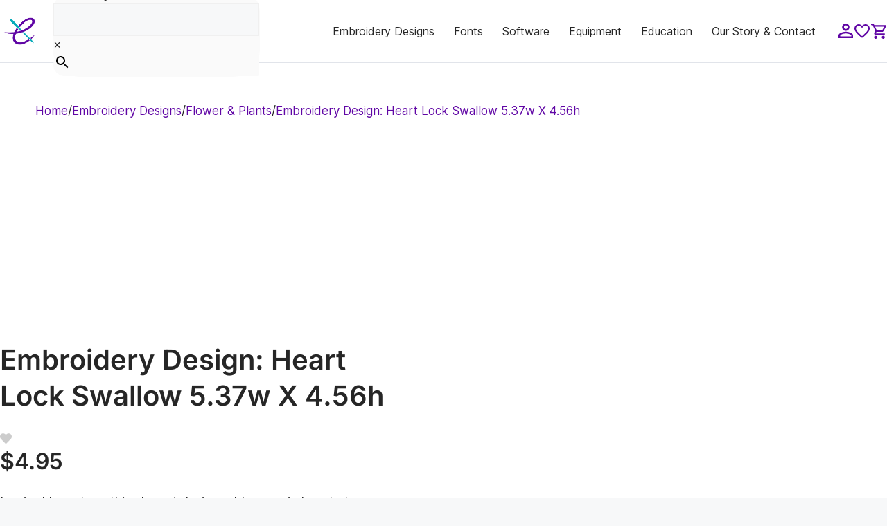

--- FILE ---
content_type: text/css
request_url: https://embroiderylegacy.com/wp-content/themes/generatepress-child-su_ldtest/style-swapnil.css?t=1768548290&ver=6.6.4
body_size: 4430
content:
.des .uagb-ifb-desc,
.des .uagb-ifb-title-wrap {
  text-align: left;
}
.gb-button.transparent {
  background-color: transparent !important;
  color: #444 !important;
  border: 1px solid !important;
}
.p-20 {
  padding: 20px 20px 0;
  border-radius: 10px;
}
.mh-50 {
  min-height: 50px;
}
.bg-icon-black .uagb-icon-list__source-wrap {
  background-color: #000;
  border-radius: 20px !important;
}
.custom-icon-list .uagb-icon-list__label {
  font-weight: 200;
  font-size: 14px;
}
.custom-form-style form {
  display: flex;
  justify-content: space-between;
  align-items: center;
  gap: 20px;
}
.custom-form-style {
  border-radius: 0 10px 10px;
}
.custom-form-style form .wp-block-button {
  align-self: end;
}
.custom-form-style form .uagb-forms-field-set {
  flex: 1;
}
.bg-purple {
  background-color: #701eae;
}
.br-12 img {
  border-radius: 12px;
}
.bg-purple-light {
  background-color: #f3e8fc;
}
.img-top-70 {
  top: -100px;
	right: 0px;
}
#fkcart-modal .fkcart-preview-ui .fkcart-slider-heading {
  padding: 26px !important;
}
#fkcart-modal .fkcart-preview-ui .fkcart-slider-heading .fkcart-title {
  font-size: 24px;
  font-weight: 600;
  line-height: 32px;
}
.fkcart-reward-panel {
  background-color: #e8fdfd;
  min-height: 72px;
  align-items: center;
  display: flex;
  flex-direction: column;
  justify-content: center;
}
.fkcart-reward-panel .fkcart-reward-message {
  font-size: 14px;
  font-weight: 400;
  text-align: center;
  color: #363636;
  margin-bottom: 12px;
}
.custom-form input[type="radio"] + label + br,
.custom-wishlist .woocommerce ul.products li.product h3,
.fkcart-reward-panel .fkcart-rewards,
.testimonial-slider .uagb-ifb-content,
.testimonial-title-wrap .uagb-ifb-title-wrap {
  display: none;
}
#fkcart-modal
  .fkcart-slider-body
  > .fkcart-item-wrap
  .fkcart--item
  .fkcart-image-wrapper {
  position: absolute;
  top: 0;
  left: 10px;
  width: 100px;
  height: 110%;
}
#fkcart-modal
  .fkcart-slider-body
  > .fkcart-item-wrap
  .fkcart--item
  .fkcart-image-wrapper
  img {
  width: 100%;
  height: 100%;
  object-fit: cover;
}
#fkcart-modal
  .fkcart-slider-body
  > .fkcart-item-wrap
  .fkcart--item
  .fkcart-item-title {
  font-size: 14px;
  font-weight: 400;
  color: #363636;
}
#fkcart-modal
  .fkcart-slider-body
  > .fkcart-item-wrap
  .fkcart--item
  .fkcart-item-price {
  position: absolute;
  right: 10px;
  bottom: -10px;
  font-weight: 600;
}

#fkcart-modal
  .fkcart-slider-body
  > .fkcart-item-wrap
  .fkcart--item
  .fkcart-item-price p {
	font-size: 14px;
	  line-height: 20px;
	  color: #FFA133;
}

#fkcart-modal .fkcart-slider-body .fkcart-quantity-selector input,
#fkcart-modal .fkcart-slider-body .fkcart-quantity-selector .fkcart-quantity-button {
	min-height: 20px;
	height: 20px;
}

#fkcart-modal .fkcart-slider-body > .fkcart-item-wrap .fkcart--item .fkcart-remove-item {
	width: fit-content;
  right: auto;
  left: 120px;
  top: 70px;
	background: none;
}

#fkcart-modal .fkcart-slider-body > .fkcart-item-wrap .fkcart--item .fkcart-remove-item p {
	color: #758393;
	font-size: 12px;
	line-height: 20px;
}

#fkcart-modal .fkcart-slider-body .fkcart-item-wrap .fkcart--item .fkcart-line-item {
	margin-top: 2px;
}

#fkcart-modal .fkcart-slider-footer .funnel-kit-cards {
	display: flex;
	justify-content: center;
	padding-top: 16px;
}

#fkcart-modal .fkcart-drawer .fkcart-drawer-container .fkcart-drawer-wrap {
  background-color: #f7f7f7;
}

#fkcart-modal .fkcart-slider-body .fkcart-drawer .fkcart-drawer-items .fkcart--item {
  	padding: 10px;
  	background-color: #FFFFFF;
	border: 1px solid #FFFFFF;
	border-radius: 12px;
	margin-bottom: 12px;
}

#fkcart-modal .fkcart-drawer .fkcart-drawer-container .fkcart-drawer-heading {
	font-size: 16px;
}

#fkcart-modal .fkcart-drawer .fkcart-drawer-items .fkcart--item:hover {
	border: 1px solid #E1E4EA;
	box-shadow: 0px 0px 12px 0px #2626260A;
}

#fkcart-modal .funnel-kit-cookie-banner {
	padding-top: 12px;
}

#fkcart-modal .funnel-kit-cookie-banner .funnel-kit-carousel {
	display: flex;
	justify-content: space-between;
	align-items: center;
	background-color: #07ABB9;
}

#fkcart-modal .funnel-kit-cookie-banner .funnel-kit-carousel .slick-list {
	width: 250px;
	margin: 12px auto;
}

#fkcart-modal .funnel-kit-cookie-banner .funnel-kit-carousel button.slick-arrow {
	display: block;
	position: static;
	color: #E8FDFD;
	font-size: 10px;
	line-height: 20px;
	transform: none;
}

#fkcart-modal .funnel-kit-cookie-banner .funnel-kit-carousel .carousel-item {
	color: #FFFFFF;
	font-size: 14px;
	line-height: 20px;
  text-align: center;
}

#fkcart-modal
  .fkcart-drawer
  .fkcart-drawer-items
  .fkcart--item
  .fkcart-image-wrapper {
  width: 100%;
  height: auto;
  margin-bottom: 0;
}
#fkcart-modal .fkcart-item-wrap .fkcart--item .fkcart-item-title {
  text-align: left;
  color: #262626;
  font-size: 14px;
  font-weight: 400;
}
#fkcart-modal
  .fkcart-drawer
  .fkcart-item-wrap
  .fkcart--item
  .fkcart-item-price {
  display: inline-block;
  float: left;
  margin-top: 15px;
  font-weight: 600;
}

#fkcart-modal .fkcart-drawer .fkcart-item-wrap .fkcart--item .fkcart-button {
	font-size: 20px;
	padding: 6px 11px;
	margin: 0px;
	border-radius: 10px;
	border: none;
	background-color: #FFA133;
	color: #262626;
}

#fkcart-modal .fkcart-drawer .fkcart-item-wrap .fkcart--item .fkcart-button:hover {
	opacity: 1;
	background-color: #EC942B;
}

#fkcart-modal .fkcart-drawer .fkcart-drawer-items .fkcart-item-wrap .fkcart--item .fkcart-image-wrapper {
	margin-bottom: 4px;
  margin-right: 0;
}

@media screen and (max-width: 1000px) {
  #fkcart-modal .fkcart-drawer .fkcart-drawer-items .fkcart--item .fkcart-image-wrapper {
    margin-bottom: 0;
  }
  #fkcart-modal .fkcart-drawer .fkcart-drawer-items .fkcart-item-wrap {
    margin-left: 0 !important;
  }
}


#fkcart-modal .fkcart-drawer .fkcart-item-wrap .fkcart-price-button-wrap {
	margin-top: 18px;
	display: flex;
	justify-content: space-between;
	align-items: flex-end;
}

#fkcart-modal .fkcart-drawer .fkcart-item-wrap .fkcart--item .fkcart-button svg {
	width: 24px;
	height: 24px;
}

.custom-toc-styles ol.uagb-toc__list {
  margin-left: 0;
}
.custom-toc-styles .uagb-toc__list-wrap {
  margin-top: 20px;
}
.custom-toc-styles li.uagb-toc__list {
  padding: 12px;
  line-height: 20px;
  font-size: 14px;
  font-weight: 400;
}
.custom-toc-styles ol li.uagb-toc__list a.uagb-toc-link__trigger {
  text-decoration: none;
  color: #262626;
}
.custom-toc-styles li.uagb-toc__list:focus,
.custom-toc-styles li.uagb-toc__list:focus-visible,
.custom-toc-styles li.uagb-toc__list:focus-within,
.custom-toc-styles li.uagb-toc__list:visited {
  background-color: #f3e8fc;
}
.custom-toc-styles li.uagb-toc__list:focus a,
.custom-toc-styles li.uagb-toc__list:focus-visible a,
.custom-toc-styles li.uagb-toc__list:focus-within a,
.custom-toc-styles li.uagb-toc__list:visited a {
  color: #6006a5 !important;
  font-weight: 600;
}
.custom-toc-styles .uagb-toc__wrap {
  background-color: #fafafa;
}
.custom-acc .gb-accordion__toggle .gb-button-text {
  display: flex;
  align-items: center;
}

@media only screen and (max-width: 767px) {
	.custom-acc .gb-accordion__toggle .gb-button-text {
  		display: block;
	}
}
.custom-acc .gb-accordion__toggle .gb-button-text strong {
  font-size: 28px;
  font-weight: 600;
  color: #e1e4ea;
  line-height: 36px;
  margin-right: 12px;
}
.purple-link strong a {
  color: #6006a5 !important;
	text-decoration: underline;
}
.custom-product-list
  .wc-block-grid__products
  .wc-block-grid__product-image
  img {
  width: 100%;
  height: 240px;
  object-fit: cover;
}
.custom-product-list
  .wc-block-grid__products
  .wc-block-grid__product-add-to-cart,
.custom-product-list .wc-block-grid__products .wc-block-grid__product-image {
  width: 100%;
}

.custom-product-list .wc-block-grid__products .wc-block-grid__product-price {
  font-size: 20px;
  font-weight: 600;
  line-height: 30px;
  color: #363636;
  width: 100%;
  text-align: left;
	margin: 0px;
}

.custom-product-list
  .wc-block-grid__products
  .wc-block-grid__product-add-to-cart
  .add_to_cart_button {
  background-color: #ffa133;
  color: #262626;
  width: 100%;
  font-weight: 600;
  font-size: 14px;
}
.custom-product-list .wc-block-grid__product-title {
  color: #363636;
  font-size: 16px;
  font-weight: 400;
  line-height: 24px;
  text-align: left;
  text-decoration: none;
}
.absolute-img,
.get-free-design .wp-block-image {
  text-align: right;
}
.primary-link strong {
  color: #ffa133 !important;
}
.d-flex-btn .wp-block-button__link,
.fb-btn .wp-block-button__link {
  display: flex;
}
.desc-as-tag,
.img-as-tag {
  position: static !important;
}
.absolute-img,
.absolute-tag-bottom,
.absolute-tag-top {
  position: absolute !important;
  width: auto !important;
}
.desc-as-tag .uagb-ifb-desc {
  position: absolute;
  top: -13px;
  left: calc(50% - 39px);
  font-size: 16px;
  font-weight: 700;
  text-transform: uppercase;
  background-color: #6006a5;
  color: #fff;
  border-radius: 30px;
  padding: 2px 13px;
}
.img-as-tag .uagb-ifb-image-content {
  position: absolute;
  top: -20px;
  left: calc(50% - 30px);
}
.homepage-slider.swiper-pagination-bullet {
  background-color: #fff !important;
  opacity: 1 !important;
}
.homepage-slider.swiper-pagination-bullet.swiper-pagination-bullet-active {
  background-color: #f8a100 !important;
}
/*Commented by Nilesh - 31 Jan 2025*/
/*
.homepage-slider .swiper-button-next,
.homepage-slider .swiper-button-prev,
.testimonial-slider .swiper-pagination {
  display: none !important;
}
*/
.gb-button {
  cursor: pointer;
}
.new-design .wp-block-columns {
  margin-bottom: 0;
}
.popular-cat .uagb-ifb-title {
  min-height: 44px;
}
.absolute-img {
  right: 25px;
  left: auto;
  top: 208px;
}
.absolute-img + .wp-block-uagb-advanced-heading {
  padding-right: 100px;
}


.byejwtts {
  background-color: rgb(255 255 255 / 10%) !important;
  border-radius: 20px;
}
.absolute-tag-top {
  top: 20px;
  left: -76px;
}
.absolute-tag-bottom {
  bottom: -49px;
  right: -60px;
}
.mt-auto {
  margin-top: auto;
}
.custom-blogs .uagb-post__image img {
  width: 100%;
/*   height: 240px !important; */
  object-fit: cover;
  border-radius: 20px;
	aspect-ratio:1;
}
.custom-blogs .uagb-post__title {
  font-size: 20px;
  font-weight: 600;
  line-height: 28px;
}
.custom-blogs .uagb-post__excerpt {
  font-size: 14px;
  font-weight: 400;
  color: #262626;
}
.get-free-design .uagb-icon-list__label {
  font-size: 14px;
  font-weight: 400;
  line-height: 24px;
}
.mob-nowrap {
  flex-wrap: nowrap !important;
}
.absolute-checkbox .wp-block-uagb-forms-checkbox {
  position: absolute;
  bottom: -75px;
  left: 0;
}
.absolute-checkbox .wp-block-uagb-forms-checkbox label {
  font-size: 12px;
}
.d-inline-block {
  display: inline-block !important;
  width: auto !important;
  margin-right: auto;
}
.custom-tabs .uagb-tabs__panel {
  background-color: #f3e8fc;
  border-radius: 20px;
}
.custom-tabs > ul + .uagb-tabs__body-wrap {
  background-color: #fafafa;
  padding: 20px;
  margin-top: 40px;
}
.custom-tabs > div > .uagb-container-inner-blocks-wrap {
  padding: 20px;
}
.custom-flex .wp-block-group__inner-container {
  padding: 0!important;
  display: flex;
  align-items: center;
  gap: 5px;
}
.tag-green .uagb-ifb-desc {
  background-color: #07abb9 !important;
  top: -17px;
  left: calc(50% - 68px);
  padding: 7px 24px;
  font-size: 28px;
  text-transform: capitalize;
}
.tag-green.left-85 .uagb-ifb-desc {
  background-color: #07abb9 !important;
  left: calc(50% - 85px);
}
.rounded {
  border-radius: 30px;
}
.br-10 {
  border-radius: 10px;
}
.p-0 .wp-block-group__inner-container {
  padding: 0 !important;
}
.mb-0 {
  margin-bottom: 0 !important;
}
.see-reviews-btn {
  background-color: #fafafa;
  padding-bottom: 50px;
}
.no-sidebar .inside-article .entry-content .alignfull {
  max-width: 100%;
  margin: 0;
}
.custom-form input[type="radio"] {
  width: 0;
}
.custom-form input {
  border: 1px solid #e1e4ea !important;
}
.uagb-forms-accept-label {
  font-size: 14px;
  color: #262626;
}
.custom-form input[type="radio"] + label {
  margin-right: 10px;
}
@media screen and (max-width: 767px) {
	
	.absolute-img + .wp-block-uagb-advanced-heading {
  		padding-right: 70px;
	}
  .absolute-tag-bottom {
    right: 0;
  }
  .custom-icon-list .bg-icon-black .uagb-icon-list__source-wrap {
    align-self: flex-start !important;
    margin-top: 5px;
  }
  .img-top-70 {
    background-size: 464px !important;
	top: 428px;
  }
  .absolute-checkbox .uagb-forms-main-submit-button-wrap,
  .absolute-checkbox .uagb-forms-main-submit-button-wrap button {
    width: 100%;
  }
  .absolute-checkbox .wp-block-uagb-forms-checkbox {
    bottom: -140px;
  }
  .custom-toc-styles .uagb-toc__wrap {
    padding: 15px;
  }

  .absolute-img {
    top: 175px;
  }
  .absolute-tag-top {
    left: 0px;
	  top: -40px;
  }
  .custom-tabs > ul + .uagb-tabs__body-wrap {
    padding: 10px 0;
  }
  .wp-block-list {
    margin-left: 0;
    padding-left: 10px;
  }
  .custom-flex .wp-block-group__inner-container > div {
    width: auto;
    white-space: nowrap;
  }
}
.custom-wishlist .woocommerce ul.products .wc-product-image img {
  width: 100%;
  height: 240px;
  object-fit: cover;
  border-radius: 10px;
}
.custom-wishlist
  .woocommerce
  ul.products
  li.product
  .woocommerce-loop-product__title {
  font-size: 16px;
  font-weight: 400;
  line-height: 24px;
  color: #262626;
  text-align: left;
}
.custom-wishlist .woocommerce ul.products li.product .price {
  text-align: left;
  font-size: 20px;
  font-weight: 600;
  color: #262626;
}
.custom-wishlist .woocommerce ul.products {
  display: flex;
  flex-wrap: wrap;
  gap: 20px;
  row-gap: 40px;
}
.custom-wishlist .woocommerce {
  margin-top: 30px;
}
.custom-wishlist .woocommerce ul.products li.product {
  margin: 0;
}
.custom-wishlist .woocommerce ul.products li.product .button {
  background-color: #ffa133;
  height: 40px;
  font-size: 14px;
  font-weight: 600;
  color: #262626;
  width: 100%;
  border-radius: 30px;
}
.img-newsletter {
  position: absolute;
  left: 50%;
  bottom: 0;
}
.uagb-infobox-cta-link {
  white-space: nowrap;
}
@media screen and (max-width: 768px) {
  .custom-form-style form {
    flex-direction: column;
  }
  .custom-form-style form .uagb-forms-field-set {
    width: 100%;
  }
  .absolute-img-inside .uagb-ifb-image-content {
    position: absolute;
    top: 0;
    right: 0;
    width: auto !important;
  }
  .custom-wishlist .woocommerce ul.products:before {
    content: none;
  }
  .text-center-mobile {
    text-align: center;
  }

  .img-newsletter {
    position: absolute;
    left: unset;
    right: 0;
    bottom: 20px;
    rotate: 70deg;
    z-index: 50;
    width: 4em;
  }
}
.uagb-slider-container.testimonial-slider.uagb-slider-container
  div.swiper-button-next,
.uagb-slider-container.testimonial-slider.uagb-slider-container
  div.swiper-button-prev {
  display: flex !important;
  background-color: rgb(115 0 168 / 90%);
  color: #fff;
  width: 40px;
  height: 40px;
}
.testimonial-slider .swiper-content {
  padding-bottom: 0;
}
.testimonial-img-wrap {
  display: flex;
  justify-content: center;
  gap: 10px;
  margin-top: -20px;
}
.testimonial-img-wrap img {
  width: 48px;
  height: 48px;
  transition: transform 0.2s ease-in-out;
}
.testimonial-img-wrap .wp-block-uagb-info-box {
  width: auto;
}
.testimonial-title-wrap .uagb-ifb-title-wrap h3 {
  text-align: center;
  font-size: 16px;
  font-weight: 600;
  color: #fff;
  margin-top: 20px;
}
.active-border {
  border: 2px solid orange;
  transform: scale(1.2);
}
.custom-badge {
  padding: 4px 8px;
  border-radius: 20px;
  background-color: rgb(255 255 255 / 10%);
  margin-right: 4px;
  margin-bottom: 8px;
}
.nowrap-btn a {
  display: flex !important;
}
.uagb-slider-container.testimonial-slider.uagb-slider-container
  div.swiper-button-prev {
  left: -200px;
}
.uagb-slider-container.testimonial-slider.uagb-slider-container
  div.swiper-button-next {
  right: -200px;
}
.blue-link strong {
  color: #07abb9 !important;
}
.absolute-img-btrfly {
  position: absolute !important;
  top: 0;
  left: -175px;
}
.absolute-img-flower {
  position: absolute !important;
  bottom: -25px;
  right: -210px;
  width: auto !important;
}
.img-newsletter.left-60 {
/*   left: 60%; */
	left: 400px;
    bottom: 45px;
}
@media screen and (max-width: 524px) {
  .custom-wishlist .woocommerce ul.products li.product,
  .inside-wc-product-image {
    width: 100%;
  }
  .flex-column > .uagb-buttons__wrap {
    flex-direction: column;
  }
  .custom-product-list .wc-block-grid__products {
    display: flex !important;
    flex-wrap: nowrap;
    overflow: auto;
  }
  .custom-product-list .wc-block-grid__products > li {
    max-width: 75% !important;
  }
  .popular-cat > .uagb-container-inner-blocks-wrap > div {
    min-width: 50%;
  }
  .absolute-img-btrfly {
    position: static !important;
    top: 0;
    left: 0;
  }
  .absolute-img-flower {
    position: absolute !important;
    bottom: -150px;
    right: 0;
    width: auto !important;
  }
  .two-col-mobile .wp-block-columns > .wp-block-column {
    flex-basis: 45% !important;
  }
}
@media screen and (max-width: 524px) {
  .uagb-slider-container.testimonial-slider.uagb-slider-container
    div.swiper-button-prev {
    left: 0;
  }
  .uagb-slider-container.testimonial-slider.uagb-slider-container
    div.swiper-button-next {
    right: 0;
  }
}
.absolute-img-top {
  position: absolute !important;
/*   left: 40px; */
  left: -40px;
  top: -40px;
  width: auto !important;
}
.absolute-img-download {
  position: relative !important;
  width: auto !important;
  right: -250px;
  bottom: 75px;
}
.heading-as-tag {
  display: inline-flex;
  background-color: #f3e8fc;
  width: auto !important;
  padding: 6px 12px;
  border-radius: 20px;
  position: absolute !important;
  top: 20px;
  right: 20px;
}

/* changes by omkar, updated by Priya */
.homepage-slider .swiper-pagination {
    position: absolute !important;
    width: 70px !important;
	left: calc( (100vw - 1320px) / 2 ) !important;
	top: calc(25% + 341px + 32px);
/*     left: 45px !important;
    bottom: 140px !important; */
} 
/*Commented by Nilesh - 31 Jan 2025*/
.homepage-slider .swiper-pagination-bullet{
	/*
    background-color:white !important;
    opacity:0.8;
	*/
	width: 12px;
	height: 12px;
	margin-right: 7px;
}
.homepage-slider .swiper-pagination-bullet.swiper-pagination-bullet-active{
    /*background-color:#FFA133 !important;*/
    opacity:0.8;
}

@media screen and (max-width: 768px) {
    .homepage-slider .swiper-pagination {  
        position:absolute !important;
        width:50px;
        left: calc( 50% - 35px )!important;
        bottom: 30px !important;
		top:auto;
    }
  
}

.dme-yellow{
    color: #FFA133;
}
a.dme-cart-button {
    background-color:#FFA133;
    padding: 6px 12px;
    display:inline-flex;
    border-radius:12px;
	margin-left: auto;
}

a.wc-block-grid__product-link {
	text-decoration: none;
	min-height: 320px;
}

.custom-product-list .wc-block-grid__products {
	display: flex;
	justify-content: space-between;
}

.custom-product-list .wc-block-grid.has-4-columns .wc-block-grid__product {
	flex: 1 0 24%;
	max-width: 24%;
}
.custom-product-list .wc-block-grid__product {
	border: 1px solid #FFFFFF;
	background-color: #FFFFFF;
	padding: 16px;
	border-radius: 20px;
}

span.price_time_opt {
	margin-left: 3px;
}

.wc-block-grid__product-price {
    display:flex !important;
    align-items:center;
}

/* Password Protected form */
.dme-password-form-container{
    display:flex;
    align-items:center;
    justify-content:center;
    margin: 5em 1em;

}
form.post-password-form.dme-password-form {
    background-color:#FAFAFA;
    border-radius:20px;
    padding:40px;
    display:flex;
    flex-direction:column;
    align-items:center;
    justify-content:center;
}

.dme-password-label {
    display:flex;
    flex-direction:column;
    align-items:center;
    justify-content:center;
    color:#262626;
    font-weight:400;
    font-size:18px;
    line-height:28px
}

.dme-password-container {
  display:flex;
  flex-direction:column;
  justify-content:center;
  width:100%;
  gap:0.1rem;
	margin-top:40px;
}

.dme-password-container label{
    font-weight:600;
    font-size:14px;
    line-height:20px;
}
.dme-password-button{
  font-weight:600;
  font-size:14px;
  line-height:20px;
  color:#262626 !important;
  background-color:#FFA133 !important;
  border-radius:40px;
  margin-top:2em;
	width:100%;

}
.dme-password-field{
    background-color:white !important;
    border:1px solid #E1E4EA !important;
    border-radius:8px !important;
}
.dme-password-container div{
    position:relative;
}
.dme-password-container div img{
    display:flex;
    position:absolute;
    right:10px;
    top:15px;
}
.dme-password-field{
    width:100%;
}
@media only screen and (max-width: 768px) {
    .dme-password-label-mobile {
        display:block !important;
    }
    .dme-password-label-mobile p {
        text-align:center    
    }
    .dme-password-label{
        display:none;
    }
    .dme-password-container{
        margin-top:20px
    }
	
	.dme-mobile .dme-cped-heading h2{
    font-weight:600;
    font-size:28px;
    line-height:36px;
    color:#262626;
}

}

.dme-cped-container{
    background-color:#E8FDFD;
    display:flex;
    flex-direction:column;
    justify-content:center !important;
    align-items:center !important;
    padding:5% 5%;
    margin-left: calc(-100vw / 2 + 100% / 2) !important;
     margin-right: calc(-100vw / 2 + 100% / 2) !important;
    max-width:100vw !important
}
.dme-mobile{
        display:none !important;
}
.dme-cped-inner-container .uagb-container-inner-blocks-wrap{
    gap:40px !important;
    justify-content:center;
    align-items:center;
}
.dme-cped-inner-container{
    display:flex;
    justify-content:center;
    align-items:center;
}
.dme-cped-paragraphs{
    justify-content:center !important;
    align-items:center !important;
    display:flex;
    flex-direction:column;
    flex:1
}
.dme-cped-image-container{
    width:600px;
    flex:1
}
.dme-cped-heading h2{
    font-weight:600;
    font-size:40px;
    line-height:52px;
    color:#262626;
}
.dme-cped-para{
    margin-top:10px
}
.dme-cped-para h2 span{
    font-weight:600;
}
.dme-cped-para h2{
    font-weight:400;
    font-size:18px;
    line-height:28px;
    color:#363636;
}

@media (max-width: 768px) {
    .dme-cped-container .uagb-container-inner-blocks-wrap{
        flex-direction:column;
		gap:32px !important;
    }
    .dme-cped-container{
/*         padding:20% 5%; */

    }
    .dme-cped-image-container{
        width:90vw;
    }
    .dme-desktop{
        display:none;
    }
    .dme-mobile{
        display:flex !important;
    }
        
}

.dme-accordian a{
    text-decoration:none;
    color:#262626;
    /* background-color: #FAFAFA; */
}
.dme-accordian .gb-accordion__content .gb-container{
    padding-top:0px !important
}

.dme-accordian ul.wp-block-list {
    display:flex;
    flex-direction:column;
    
}
.dme-accordian ul.wp-block-list li{
    list-style-type: none; /* Removes the bullets */
    padding:12px

}
.dme-accordian .gb-container{
    padding-right:0px !important;
}


.dme-accordian .gb-container ul.wp-block-list {
    margin-left:0px !important;
    margin-right:6%;
}
.dme-accordian .active-li{
    background-color:#F3E8FC;
    border-radius:8px !important;
}
.dme-accordian .active-li a{
    font-weight:600;
    color:#6006A5 !important;
}
.dme-accordian .gb-container{
    padding-bottom:0px;
    margin-bottom:0px;
}
.dme-accordian .wp-block-list{
    margin-bottom:0px !important;
}

.dme-img-and-text-right {
	transform: rotate( -2.65deg )!important;
}

.dme-img-and-text-bg-right {
	transform: rotate( 2.23deg )!important;
}

@media screen and (max-width: 524px) {
  .dme-svg-arrow, .dme-svg-arrow img{
    display: none !important; 
  }
  
  .wdm-search-and-sort #sort {
      width: 30%;
  }

  div#browse-fonts{
    padding-top: 40px;
    padding-bottom: 40px;
  }

  div#embroidery-fonts-guide {
    margin-left: 40px;
    margin-right: 40px;
    width: unset;
  }

  div#embroidery-fonts-guide .uagb-desc-text{
   text-align: left;
  }

}

form.woocommerce-checkout .create-account .password-input button.show-password-input {
    display: none;
}
